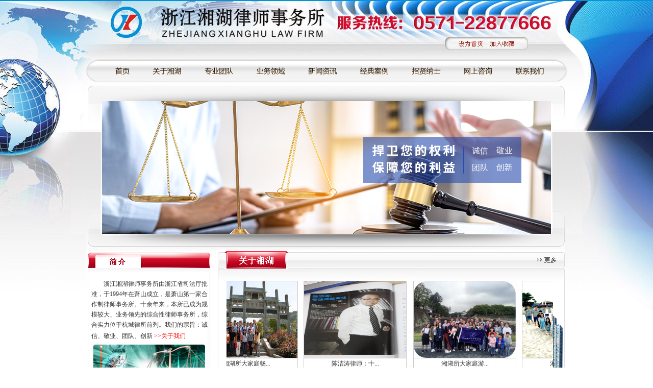

--- FILE ---
content_type: text/html
request_url: http://xianghulawyer.com/
body_size: 35783
content:
<!DOCTYPE html PUBLIC "-//W3C//DTD XHTML 1.0 Transitional//EN" "http://www.w3.org/TR/xhtml1/DTD/xhtml1-transitional.dtd">
<html xmlns="http://www.w3.org/1999/xhtml">
<head>
<meta http-equiv="Content-Type" content="text/html; charset=gb2312" />
<title>浙江湘湖律师事务所</title>
<link href="css/zi.css" rel="stylesheet" type="text/css" />
<script type="text/javascript" src="js/swfobject.js"></script>
<script type="text/JavaScript">
	
<!--
function MM_preloadImages() { //v3.0
  var d=document; if(d.images){ if(!d.MM_p) d.MM_p=new Array();
    var i,j=d.MM_p.length,a=MM_preloadImages.arguments; for(i=0; i<a.length; i++)
    if (a[i].indexOf("#")!=0){ d.MM_p[j]=new Image; d.MM_p[j++].src=a[i];}}
}

function MM_swapImgRestore() { //v3.0
  var i,x,a=document.MM_sr; for(i=0;a&&i<a.length&&(x=a[i])&&x.oSrc;i++) x.src=x.oSrc;
}

function MM_findObj(n, d) { //v4.01
  var p,i,x;  if(!d) d=document; if((p=n.indexOf("?"))>0&&parent.frames.length) {
    d=parent.frames[n.substring(p+1)].document; n=n.substring(0,p);}
  if(!(x=d[n])&&d.all) x=d.all[n]; for (i=0;!x&&i<d.forms.length;i++) x=d.forms[i][n];
  for(i=0;!x&&d.layers&&i<d.layers.length;i++) x=MM_findObj(n,d.layers[i].document);
  if(!x && d.getElementById) x=d.getElementById(n); return x;
}

function MM_swapImage() { //v3.0
  var i,j=0,x,a=MM_swapImage.arguments; document.MM_sr=new Array; for(i=0;i<(a.length-2);i+=3)
   if ((x=MM_findObj(a[i]))!=null){document.MM_sr[j++]=x; if(!x.oSrc) x.oSrc=x.src; x.src=a[i+2];}
}
//-->
</script>
<script type="text/javascript"> 
	<!--  lastScrollY = 0; function heartBeat(){  var diffY; if (document.documentElement && document.documentElement.scrollTop) diffY = document.documentElement.scrollTop; else if (document.body) diffY = document.body.scrollTop else {/*Netscape stuff*/}  //alert(diffY); percent=.1*(diffY-lastScrollY);  if(percent>0)percent=Math.ceil(percent);  else percent=Math.floor(percent);  document.getElementById("leftDiv").style.top = parseInt(document.getElementById("leftDiv").style.top)+percent+"px"; document.getElementById("rightDiv").style.top = parseInt(document.getElementById("leftDiv").style.top)+percent+"px"; lastScrollY=lastScrollY+percent;  //alert(lastScrollY); } //下面这段删除后，对联将不跟随屏幕而移动。 window.setInterval("heartBeat()",1); //--> 
	</script> 
		<style type="text/css"> 
		<!--/* 这里是设置对联样式滴 */ #leftDiv,#rightDiv{ width:160px; /* 宽度 */ height:300px; /* 高度 */ position:absolute; /* 绝对定位激活 */ } --> 
	</style> 
</head>

<script language="javascript">
function IsDigit(){
  return ((event.keyCode >= 48) && (event.keyCode <= 57));
}
</script>
<script type="text/JavaScript">
<!--
function MM_jumpMenu(targ,selObj,restore){ //v3.0
  eval(targ+".location='"+selObj.options[selObj.selectedIndex].value+"'");
  if (restore) selObj.selectedIndex=0;
}
//-->
</script>
<body onload="MM_preloadImages('images/top/index_05.jpg','images/top/index_06.jpg','images/top/index_07.jpg','images/top/index_08.jpg','images/top/index_09.jpg','images/top/index_10.jpg','images/top/index_11.jpg','images/top/index_12.jpg','images/top/index_13.jpg')">
<!--对联开始--> 
<!--<div id="rightDiv" style="top:120px; right:2px;"> <a href="http://www.xianghulawyer.com/news_show.asp?Nid=584&amp;fl=00301"><img src="/images/gg.jpg" alt="" width="160" height="300" /></a></div>-->
<!--对联结束--> 
<table width="1002" border="0" align="center" cellpadding="0" cellspacing="0">
  <tr>
    <td><table width="100" border="0" cellspacing="0" cellpadding="0">
      <tr>
        <td><img src="images/top1/top_01.jpg" width="1002" height="113" border="0" usemap="#Map" /></td>
      </tr>
      <tr>
        <td><table width="1002" border="0" cellspacing="0" cellpadding="0">
          <tr>
            <td><img src="images/top/index_04.jpg" width="57" height="48" /></td>
            <td><a href="index.asp"><img src="images/top/top_05.jpg" name="Image1" width="87" height="48" border="0" id="Image1" onmouseover="MM_swapImage('Image1','','images/top/index_05.jpg',1)" onmouseout="MM_swapImgRestore()" /></a></td>
            <td><a href="gywm.asp"><img src="images/top/top_06.jpg" width="93" height="48" border="0" id="Image2" onmouseover="MM_swapImage('Image2','','images/top/index_06.jpg',1)" onmouseout="MM_swapImgRestore()" /></a></td>
            <td><a href="zytd.asp"><img src="images/top/top_07.jpg" width="102" height="48" border="0" id="Image3" onmouseover="MM_swapImage('Image3','','images/top/index_07.jpg',1)" onmouseout="MM_swapImgRestore()" /></a></td>
            <td><a href="ywly.asp"><img src="images/top/top_08.jpg" width="102" height="48" border="0" id="Image9" onmouseover="MM_swapImage('Image9','','images/top/index_08.jpg',1)" onmouseout="MM_swapImgRestore()" /></a></td>
            <td><a href="xwzx.asp"><img src="images/top/top_09.jpg" width="101" height="48" border="0" id="Image4" onmouseover="MM_swapImage('Image4','','images/top/index_09.jpg',1)" onmouseout="MM_swapImgRestore()" /></a></td>
            <td><a href="jdal.asp"><img src="images/top/top_10.jpg" width="102" height="48" border="0" id="Image5" onmouseover="MM_swapImage('Image5','','images/top/index_10.jpg',1)" onmouseout="MM_swapImgRestore()" /></a></td>
            <td><a href="zxns.asp"><img src="images/top/top_11.jpg" width="102" height="48" border="0" id="Image6" onmouseover="MM_swapImage('Image6','','images/top/index_11.jpg',1)" onmouseout="MM_swapImgRestore()" /></a></td>
            <td><a href="wszx.asp"><img src="images/top/top_12.jpg" width="101" height="48" border="0" id="Image7" onmouseover="MM_swapImage('Image7','','images/top/index_12.jpg',1)" onmouseout="MM_swapImgRestore()" /><!--</a>--></td>
            <td><a href="lxwm.asp"><img src="images/top/top_13.jpg" width="100" height="48" border="0" id="Image8" onmouseover="MM_swapImage('Image8','','images/top/index_13.jpg',1)" onmouseout="MM_swapImgRestore()" /></a></td>
            <td><img src="images/top/index_14.jpg" width="55" height="48" /></td>
          </tr>
        </table></td>
      </tr>
      <tr>
        <td><img src="images/top1/top_12.jpg" width="1002" height="37" /></td>
      </tr>
    </table></td>
  </tr>
  <tr>
    <td><table width="1002" border="0" cellspacing="0" cellpadding="0">
      <tr>
        <td width="61" background="images/index_ls_04.jpg">&nbsp;</td>
        <td width="880" height="260"><div id="container"><img src="images/banner.png" width="880" height="260"></div>
              </td>
        <td width="61" background="images/index_ls_06.jpg">&nbsp;</td>
      </tr>
    </table></td>
  </tr>
</table>

<map name="Map" id="Map">
<area shape="rect" coords="754,76,813,95" onclick="var strHref=window.location.href;this.style.behavior='url(#default#homepage)';this.setHomePage('http://www.xianghulawyer.com/');" style="CURSOR: hand"/><area shape="rect" coords="819,77,875,95"style="CURSOR: hand" onClick="window.external.addFavorite('http://www.xianghulawyer.com/','浙江湘湖律师事务所')" title="浙江湘湖律师事务所">
</map>

<table width="1002" border="0" align="center" cellpadding="0" cellspacing="0">
  <tr>
    <td><table width="1002" border="0" cellspacing="0" cellpadding="0">
      <tr>
        <td width="30">&nbsp;</td>
        <td><table width="300" border="0" cellspacing="0" cellpadding="0">
          <tr>
            <td><img src="images/index/index_08.jpg" width="939" height="37" /></td>
          </tr>
          <tr>
            <td><table width="300" border="0" cellspacing="0" cellpadding="0">
              <tr>
                <td><img src="images/index/index_12.jpg" width="252" height="31" /></td>
                <td><a href="gywm.asp?fenlei=0010104&amp;fenleimin=律师风采&amp;fs=3"><img src="images/index/index_13.jpg" width="687" height="31" border="0"  /></a></td>
              </tr>
            </table></td>
          </tr>
          <tr>
            <td><table width="939" border="0" cellspacing="0" cellpadding="0">
              <tr>
                <td width="252" height="239" valign="top" background="images/index/index_14.jpg"><table width="240" border="0" cellpadding="0" cellspacing="0" class="zi">
                  <tr>
                    <td>&nbsp;</td>
                    <td>&nbsp;</td>
                  </tr>
                  <tr>
                    <td width="10">&nbsp;</td>
                    <td width="230" style="text-indent: 2em;">浙江湘湖律师事务所由浙江省司法厅批准，于1994年在萧山成立，是萧山第一家合作制律师事务所。十余年来，本所已成为规模较大、业务领先的综合性律师事务所，综合实力位于杭城律所前列。我们的宗旨：诚信、敬业、团队、创新        <span style="color: #FF0000"><a href="gywm.asp" class="gray">&gt;&gt;关于我们</a></span></td>
                  </tr>
                </table></td>
                <td width="687" height="239" valign="top" background="images/index/index_15.jpg"><table width="687" border="0" cellpadding="0" cellspacing="0" class="zi">
                  <tr>
                    <td width="23">&nbsp;</td>
                    <td width="647">&nbsp;</td>
                    <td width="17">&nbsp;</td>
                  </tr>
                  <tr>
                    <td>&nbsp;</td>
                    <td><div id="demo" 
							  style="OVERFLOW: hidden; WIDTH: 640px; COLOR: #c04020; HEIGHT: 180px">
                        <table height="70" border="0" align="center" cellpadding="0" cellspace="0">
                          <tbody>
                            <tr>
                              <td height="70" id="demo1"><TABLE width="670" height="90" border=0 cellPadding=2 cellSpacing=0>
						  	 
                            <TBODY>
                              <TR>
							  
                                <TD width=150><table width="100" border="0" cellpadding="0" cellspacing="1" bgcolor="#CCCCCC">
                                  <tr>
                                    <td align="center" bgcolor="ffffff" class="zi"><a href="news_show.asp?Nid=565&fl=0010104" target="_blank" title="湘湖所大家庭游日本"><img src="../images/newspic/201771215394313640.jpeg" width="200" height="150" border="0"></a></td>
                                  </tr>
                                  <tr>
                                    <td align="center" bgcolor="ffffff" class="zi" title="湘湖所大家庭游日本">湘湖所大家庭游...</td>
                                  </tr>
                                </table></TD>
                                <TD width=10>&nbsp;</TD>
							  
                                <TD width=150><table width="100" border="0" cellpadding="0" cellspacing="1" bgcolor="#CCCCCC">
                                  <tr>
                                    <td align="center" bgcolor="ffffff" class="zi"><a href="news_show.asp?Nid=461&fl=0010104" target="_blank" title="湘湖所大家庭游越南岘港"><img src="../images/newspic/20166311102230450.jpeg" width="200" height="150" border="0"></a></td>
                                  </tr>
                                  <tr>
                                    <td align="center" bgcolor="ffffff" class="zi" title="湘湖所大家庭游越南岘港">湘湖所大家庭游...</td>
                                  </tr>
                                </table></TD>
                                <TD width=10>&nbsp;</TD>
							  
                                <TD width=150><table width="100" border="0" cellpadding="0" cellspacing="1" bgcolor="#CCCCCC">
                                  <tr>
                                    <td align="center" bgcolor="ffffff" class="zi"><a href="news_show.asp?Nid=460&fl=0010104" target="_blank" title="湘湖所大家庭游越南岘港"><img src="../images/newspic/2016631194255003.jpeg" width="200" height="150" border="0"></a></td>
                                  </tr>
                                  <tr>
                                    <td align="center" bgcolor="ffffff" class="zi" title="湘湖所大家庭游越南岘港">湘湖所大家庭游...</td>
                                  </tr>
                                </table></TD>
                                <TD width=10>&nbsp;</TD>
							  
                                <TD width=150><table width="100" border="0" cellpadding="0" cellspacing="1" bgcolor="#CCCCCC">
                                  <tr>
                                    <td align="center" bgcolor="ffffff" class="zi"><a href="news_show.asp?Nid=371&fl=0010104" target="_blank" title="湘湖所大家庭嵊泗游"><img src="../images/newspic/2015698535734874.jpeg" width="200" height="150" border="0"></a></td>
                                  </tr>
                                  <tr>
                                    <td align="center" bgcolor="ffffff" class="zi" title="湘湖所大家庭嵊泗游">湘湖所大家庭嵊...</td>
                                  </tr>
                                </table></TD>
                                <TD width=10>&nbsp;</TD>
							  
                                <TD width=150><table width="100" border="0" cellpadding="0" cellspacing="1" bgcolor="#CCCCCC">
                                  <tr>
                                    <td align="center" bgcolor="ffffff" class="zi"><a href="news_show.asp?Nid=323&fl=0010104" target="_blank" title="小女子大能量"><img src="../images/newspic/20147414592896578.jpeg" width="200" height="150" border="0"></a></td>
                                  </tr>
                                  <tr>
                                    <td align="center" bgcolor="ffffff" class="zi" title="小女子大能量">小女子大能量</td>
                                  </tr>
                                </table></TD>
                                <TD width=10>&nbsp;</TD>
							  
                                <TD width=150><table width="100" border="0" cellpadding="0" cellspacing="1" bgcolor="#CCCCCC">
                                  <tr>
                                    <td align="center" bgcolor="ffffff" class="zi"><a href="news_show.asp?Nid=316&fl=0010104" target="_blank" title="湘湖所大家庭桐庐行"><img src="../images/newspic/20145309243747780.jpeg" width="200" height="150" border="0"></a></td>
                                  </tr>
                                  <tr>
                                    <td align="center" bgcolor="ffffff" class="zi" title="湘湖所大家庭桐庐行">湘湖所大家庭桐...</td>
                                  </tr>
                                </table></TD>
                                <TD width=10>&nbsp;</TD>
							  
                                <TD width=150><table width="100" border="0" cellpadding="0" cellspacing="1" bgcolor="#CCCCCC">
                                  <tr>
                                    <td align="center" bgcolor="ffffff" class="zi"><a href="news_show.asp?Nid=272&fl=0010104" target="_blank" title="湘湖所大家庭畅游千岛湖"><img src="../images/newspic/201351414114151021.jpeg" width="200" height="150" border="0"></a></td>
                                  </tr>
                                  <tr>
                                    <td align="center" bgcolor="ffffff" class="zi" title="湘湖所大家庭畅游千岛湖">湘湖所大家庭畅...</td>
                                  </tr>
                                </table></TD>
                                <TD width=10>&nbsp;</TD>
							  
                                <TD width=150><table width="100" border="0" cellpadding="0" cellspacing="1" bgcolor="#CCCCCC">
                                  <tr>
                                    <td align="center" bgcolor="ffffff" class="zi"><a href="news_show.asp?Nid=251&fl=0010104" target="_blank" title="陈洁涛律师：十年磨一剑"><img src="../images/newspic/201312216512190120.jpeg" width="200" height="150" border="0"></a></td>
                                  </tr>
                                  <tr>
                                    <td align="center" bgcolor="ffffff" class="zi" title="陈洁涛律师：十年磨一剑">陈洁涛律师：十...</td>
                                  </tr>
                                </table></TD>
                                <TD width=10>&nbsp;</TD>
							  
                              </TR>
							  
                            </TBODY>
                          </TABLE></td>
                              <td id="demo2" width="1"></td>
                            </tr>
                          </tbody>
                        </table>
                </div>
				<script>
			  var speed=20//速度数值越大速度越慢
			  demo2.innerHTML=demo1.innerHTML
			  function Marquee(){
			  if(demo2.offsetWidth-demo.scrollLeft<=0)
			  demo.scrollLeft-=demo1.offsetWidth
			  else{
			  demo.scrollLeft++
			  }
			  }
			  var MyMar=setInterval(Marquee,speed)
			  demo.onmouseover=function() {clearInterval(MyMar)}
			  demo.onmouseout=function() {MyMar=setInterval(Marquee,speed)}
			      </script></td>
                    <td>&nbsp;</td>
                  </tr>
                </table></td>
              </tr>
            </table></td>
          </tr>
          <tr>
            <td><table width="300" border="0" cellspacing="0" cellpadding="0">
              <tr>
                <td><table width="100" border="0" cellspacing="0" cellpadding="0">
                  <tr>
                    <td><img src="images/10.26_01.jpg" width="313" height="50" border="0" usemap="#Map2" /></td>
                  </tr>
                  <tr>
                    <td height="288" valign="top" background="images/10_04.jpg"><table width="300" border="0" align="center" cellpadding="0" cellspacing="0" class="zi">
					
                      <tr>
                        <td width="12"><img src="images/index/icon.jpg" width="7" height="7" /></td>
                        <td width="222"><a href="https://mp.weixin.qq.com/s/4IMidYZ3ofmmPbOqz2a3NA" title="浙江湘湖律师事务所与浙江王建军律师事务所举行篮球友谊赛" target="_blank"><font color="#000000">浙江湘湖律师事务所与浙江王建...</font></a> </td>
                        <td width="68">2020-7-4</td>
                      </tr>
                      <tr>
                        <td colspan="3"><img src="images/index/bar.jpg" width="300" height="1" /></td>
                        </tr>
					
                      <tr>
                        <td width="12"><img src="images/index/icon.jpg" width="7" height="7" /></td>
                        <td width="222"><a href="https://mp.weixin.qq.com/s/49aBbinEZkgsLxDX6VRIPA" title="浙江湘湖律师事务所与浙江六善律师事务所举行篮球友谊赛" target="_blank"><font color="#000000">浙江湘湖律师事务所与浙江六善...</font></a> </td>
                        <td width="68">2020-6-19</td>
                      </tr>
                      <tr>
                        <td colspan="3"><img src="images/index/bar.jpg" width="300" height="1" /></td>
                        </tr>
					
                      <tr>
                        <td width="12"><img src="images/index/icon.jpg" width="7" height="7" /></td>
                        <td width="222"><a href="https://mp.weixin.qq.com/s/CmrJiTIGLaMWmQ1IX-IIUw" title="我所与浙江浙兴律师事务所开展交流学习" target="_blank"><font color="#000000">我所与浙江浙兴律师事务所开展...</font></a> </td>
                        <td width="68">2020-6-5</td>
                      </tr>
                      <tr>
                        <td colspan="3"><img src="images/index/bar.jpg" width="300" height="1" /></td>
                        </tr>
					
                      <tr>
                        <td width="12"><img src="images/index/icon.jpg" width="7" height="7" /></td>
                        <td width="222"><a href="https://mp.weixin.qq.com/s/9CA49NQucf_zA7PWcnKDwg" title="湘湖所党支部开展党员春训活动" target="_blank"><font color="#000000">湘湖所党支部开展党员春训活动</font></a> </td>
                        <td width="68">2020-4-3</td>
                      </tr>
                      <tr>
                        <td colspan="3"><img src="images/index/bar.jpg" width="300" height="1" /></td>
                        </tr>
					
                      <tr>
                        <td width="12"><img src="images/index/icon.jpg" width="7" height="7" /></td>
                        <td width="222"><a href="https://mp.weixin.qq.com/s/V3WnAHH5B5YPeVrd_Ax3NQ" title="萧山区政协副主席施利君一行走访区政协常委、本所主任陈洁涛" target="_blank"><font color="#000000">萧山区政协副主席施利君一行走...</font></a> </td>
                        <td width="68">2020-3-20</td>
                      </tr>
                      <tr>
                        <td colspan="3"><img src="images/index/bar.jpg" width="300" height="1" /></td>
                        </tr>
					
                      <tr>
                        <td width="12"><img src="images/index/icon.jpg" width="7" height="7" /></td>
                        <td width="222"><a href="https://mp.weixin.qq.com/s/oOaHKbdZ-_YfCI9fLTONRw" title="浙江湘湖律师事务所、上海君悦（杭州）律师事务所祝大家新年快乐，身体健康！" target="_blank"><font color="#000000">浙江湘湖律师事务所、上海君悦...</font></a> </td>
                        <td width="68">2020-1-24</td>
                      </tr>
                      <tr>
                        <td colspan="3"><img src="images/index/bar.jpg" width="300" height="1" /></td>
                        </tr>
					
                      <tr>
                        <td width="12"><img src="images/index/icon.jpg" width="7" height="7" /></td>
                        <td width="222"><a href="https://mp.weixin.qq.com/s/W8nmcqTO9Iscm4qxU0XfDw" title="我所潘盈律师应邀为萧山区朝晖小学作宪法为主题的法制讲座" target="_blank"><font color="#000000">我所潘盈律师应邀为萧山区朝晖...</font></a> </td>
                        <td width="68">2019-12-27</td>
                      </tr>
                      <tr>
                        <td colspan="3"><img src="images/index/bar.jpg" width="300" height="1" /></td>
                        </tr>
					
                      <tr>
                        <td width="12"><img src="images/index/icon.jpg" width="7" height="7" /></td>
                        <td width="222"><a href="https://mp.weixin.qq.com/s/R4w8fDVuepLcUJT4G_3TZw" title="湘湖所党支部召开“不忘初心，牢记使命” 专题组织生活会" target="_blank"><font color="#000000">湘湖所党支部召开“不忘初心，...</font></a> </td>
                        <td width="68">2019-12-11</td>
                      </tr>
                      <tr>
                        <td colspan="3"><img src="images/index/bar.jpg" width="300" height="1" /></td>
                        </tr>
					
                      <tr>
                        <td width="12"><img src="images/index/icon.jpg" width="7" height="7" /></td>
                        <td width="222"><a href="https://mp.weixin.qq.com/s/3Ws2olGYtJ6CGKplbBQ1vg" title="我所葛雯妃律师应邀为大江东税务局作“宪法宣传周”系列活动之法治税务讲座" target="_blank"><font color="#000000">我所葛雯妃律师应邀为大江东税...</font></a> </td>
                        <td width="68">2019-12-8</td>
                      </tr>
                      <tr>
                        <td colspan="3"><img src="images/index/bar.jpg" width="300" height="1" /></td>
                        </tr>
					
                      <tr>
                        <td width="12"><img src="images/index/icon.jpg" width="7" height="7" /></td>
                        <td width="222"><a href="https://mp.weixin.qq.com/s/4q7FtICljWLWEG-PaRc3MQ" title="我所张春霞律师应邀为宁围街道宁安社区开展法律讲座" target="_blank"><font color="#000000">我所张春霞律师应邀为宁围街道...</font></a> </td>
                        <td width="68">2019-12-8</td>
                      </tr>
                      <tr>
                        <td colspan="3"><img src="images/index/bar.jpg" width="300" height="1" /></td>
                        </tr>
					
                      <tr>
                        <td width="12"><img src="images/index/icon.jpg" width="7" height="7" /></td>
                        <td width="222"><a href="https://mp.weixin.qq.com/s/y1r38_KKDkY1kAe1FliaPg" title="萧山区政协企业家协会领导及会员企业家一行莅临我所参观交流" target="_blank"><font color="#000000">萧山区政协企业家协会领导及会...</font></a> </td>
                        <td width="68">2019-11-30</td>
                      </tr>
                      <tr>
                        <td colspan="3"><img src="images/index/bar.jpg" width="300" height="1" /></td>
                        </tr>
					
                      <tr>
                        <td width="12"><img src="images/index/icon.jpg" width="7" height="7" /></td>
                        <td width="222"><a href="https://mp.weixin.qq.com/s/nGJkngY8qmaYp-bOJloENw" title="苏州市姑苏区律师协会与杭州市律协萧山分会交流会议在我所举行" target="_blank"><font color="#000000">苏州市姑苏区律师协会与杭州市...</font></a> </td>
                        <td width="68">2019-11-30</td>
                      </tr>
                      <tr>
                        <td colspan="3"><img src="images/index/bar.jpg" width="300" height="1" /></td>
                        </tr>
					
                      <tr>
                        <td>&nbsp;</td>
                        <td>&nbsp;</td>
                        <td>&nbsp;</td>
                      </tr>
                    </table></td>
                  </tr>
                </table></td>
                <td><table width="100" border="0" cellspacing="0" cellpadding="0">
                  <tr>
                    <td><img src="images/10.26_02.jpg" width="313" height="50" border="0" usemap="#Map3" /></td>
                  </tr>
                  <tr>
                    <td height="288" valign="top" background="images/10_05.jpg"><table width="300" border="0" align="center" cellpadding="0" cellspacing="0" class="zi">
					
                      <tr>
                        <td width="11"><img src="images/index/icon.jpg" width="7" height="7" /></td>
                        <td width="222"><a href="news_show.asp?Nid=913&fl=00411" title="关于手机APP中定向广告的那些事" target="_blank"><font color="#000000">关于手机APP中定向广告的那些...</font></a> </td>
                        <td width="66">2020-6-5</td>
                      </tr>
                      <tr>
                        <td colspan="3"><img src="images/index/bar.jpg" width="300" height="1" /></td>
                        </tr>
					
                      <tr>
                        <td width="11"><img src="images/index/icon.jpg" width="7" height="7" /></td>
                        <td width="222"><a href="news_show.asp?Nid=910&fl=00404" title="定制家具，用料与约定不符，商家有何理由？" target="_blank"><font color="#000000">定制家具，用料与约定不符，商家...</font></a> </td>
                        <td width="66">2020-5-23</td>
                      </tr>
                      <tr>
                        <td colspan="3"><img src="images/index/bar.jpg" width="300" height="1" /></td>
                        </tr>
					
                      <tr>
                        <td width="11"><img src="images/index/icon.jpg" width="7" height="7" /></td>
                        <td width="222"><a href="news_show.asp?Nid=433&fl=00404" title="担保追偿权" target="_blank"><font color="#000000">担保追偿权</font></a> </td>
                        <td width="66">2016-2-15</td>
                      </tr>
                      <tr>
                        <td colspan="3"><img src="images/index/bar.jpg" width="300" height="1" /></td>
                        </tr>
					
                      <tr>
                        <td width="11"><img src="images/index/icon.jpg" width="7" height="7" /></td>
                        <td width="222"><a href="news_show.asp?Nid=219&fl=00402" title="非国家机关工作人员伙同国家机关工作人员受贿案" target="_blank"><font color="#000000">非国家机关工作人员伙同国家机关...</font></a> </td>
                        <td width="66">2012-11-29</td>
                      </tr>
                      <tr>
                        <td colspan="3"><img src="images/index/bar.jpg" width="300" height="1" /></td>
                        </tr>
					
                      <tr>
                        <td width="11"><img src="images/index/icon.jpg" width="7" height="7" /></td>
                        <td width="222"><a href="news_show.asp?Nid=168&fl=00404" title="超过合同总价20%的定金条款不必然没有约束力" target="_blank"><font color="#000000">超过合同总价20%的定金条款不...</font></a> </td>
                        <td width="66">2012-4-13</td>
                      </tr>
                      <tr>
                        <td colspan="3"><img src="images/index/bar.jpg" width="300" height="1" /></td>
                        </tr>
					
                      <tr>
                        <td width="11"><img src="images/index/icon.jpg" width="7" height="7" /></td>
                        <td width="222"><a href="news_show.asp?Nid=164&fl=00408" title="黄建民诉湖州市规划与建设局房屋行政决定案" target="_blank"><font color="#000000">黄建民诉湖州市规划与建设局房屋...</font></a> </td>
                        <td width="66">2012-4-6</td>
                      </tr>
                      <tr>
                        <td colspan="3"><img src="images/index/bar.jpg" width="300" height="1" /></td>
                        </tr>
					
                      <tr>
                        <td>&nbsp;</td>
                        <td>&nbsp;</td>
                        <td>&nbsp;</td>
                      </tr>
                    </table></td>
                  </tr>
                </table></td>
                <td><table width="100" border="0" cellspacing="0" cellpadding="0">
                  <tr>
                    <td><img src="images/10_03.jpg" width="313" height="50" border="0" usemap="#Map2Map" /></td>
                  </tr>
                  <tr>
                    <td height="288" valign="top" background="images/10_06.jpg"><table width="300" border="0" align="center" cellpadding="0" cellspacing="0" class="zi">
                      
                      <tr>
                        <td width="12"><img src="images/index/icon.jpg" width="7" height="7" /></td>
                        <td width="222"><a href="news_show.asp?Nid=915&amp;fl=00303" title="民法典继承编知多少" target="_blank"><font color="#000000">民法典继承编知多少</font></a>
                          </td>
                        <td width="68">2020-6-19</td>
                      </tr>
                      <tr>
                        <td colspan="3"><img src="images/index/bar.jpg" width="300" height="1" /></td>
                      </tr>
                      
                      <tr>
                        <td width="12"><img src="images/index/icon.jpg" width="7" height="7" /></td>
                        <td width="222"><a href="news_show.asp?Nid=486&amp;fl=00303" title="律师值班手记" target="_blank"><font color="#000000">律师值班手记</font></a>
                          </td>
                        <td width="68">2016-11-4</td>
                      </tr>
                      <tr>
                        <td colspan="3"><img src="images/index/bar.jpg" width="300" height="1" /></td>
                      </tr>
                      
                      <tr>
                        <td width="12"><img src="images/index/icon.jpg" width="7" height="7" /></td>
                        <td width="222"><a href="news_show.asp?Nid=432&amp;fl=00303" title="【湘湖说案】一起寻衅滋事案的成功无罪辩护" target="_blank"><font color="#000000">【湘湖说案】一起寻衅滋事案的...</font></a>
                          </td>
                        <td width="68">2016-2-15</td>
                      </tr>
                      <tr>
                        <td colspan="3"><img src="images/index/bar.jpg" width="300" height="1" /></td>
                      </tr>
                      
                      <tr>
                        <td>&nbsp;</td>
                        <td>&nbsp;</td>
                        <td>&nbsp;</td>
                      </tr>
                    </table></td>
                  </tr>
                </table>
                  <map name="Map2Map" id="Map2Map">
                    <area shape="rect" coords="338,13,389,29" href="xwzx.asp" />
                  </map></td>
              </tr>
            </table></td>
          </tr>
        </table></td>
        <td width="33">&nbsp;</td>
      </tr>
    </table></td>
  </tr>
</table>
<table width="1002" border="0" align="center" cellpadding="0" cellspacing="0">
  <tr>
    <td width="30">&nbsp;</td>
    <td><table width="939" border="0" cellspacing="0" cellpadding="0">
      <tr>
        <td><img src="images/index/index_23.jpg" width="939" height="53" /></td>
      </tr>
      <tr>
        <td background="images/index/index_25.jpg"><table width="900" border="0" align="center" cellpadding="0" cellspacing="0" class="zi">
          <tr>
            <td width="78" valign="top">友情链接：</td>
            <td width="822"><table width="800" border="0" align="center" cellpadding="0" cellspacing="0">
              <tr>
                <td width="121"><a href="http://www.hzlawyer.net/">杭州律师网</a> </td>
                <td width="236"><a href="http://www.zjbar.com/">神州律师网、浙江神州律师网</a></td>
                <td width="130"><a href="http://www.zjcourt.cn/">浙江法院网</a> </td>
                <td width="123"><a href="http://www.zjcourt.cn/">中国法院网</a> </td>
                <td width="190"><a href="http://www.court.gov.cn/">最高人民法院网</a></td>                
              </tr>
            </table></td>
          </tr>
        </table></td>
      </tr>
      <tr>
        <td><img src="images/index/index_26.jpg" width="939" height="17" /></td>
      </tr>
    </table>
</td>
    <td width="33">&nbsp;</td>
  </tr>
</table><div align="center">友情链接：<a href="http://www.hongso.gov.cn" target="_blank">红色搜索</a> </div>
<table width="100%" border="0" cellspacing="0" cellpadding="0">
  <tr>
    <td><table width="405" border="0" align="center" cellpadding="0" cellspacing="0">
      <tr>
        <td align="center"><img src="images/index_ls_08.jpg" width="1002" height="45" /><br/>
</td>
      </tr>
      <tr>
        <td align="center">
			<a href="http://www.juchuang.net/channels/84.html" target="_blank">
				免责申明</a>
			&nbsp;&nbsp;&nbsp;&nbsp;<a href="http://beian.miit.gov.cn" target="_blank">浙ICP备11065342号-1</a>
			&nbsp;&nbsp;&nbsp;&nbsp;地址：杭州市萧山区钱江世纪城民和路800号的宝盛世纪中心1802室-8
			<div style="width:300px;margin:0 auto; padding:20px 0;">
		 		<a target="_blank" href="http://www.beian.gov.cn/portal/registerSystemInfo?recordcode=33010902000242" style="display:inline-block;text-decoration:none;height:20px;line-height:20px;"><img src="http://www.beian.gov.cn/file/ghs.png" style="float:left;"/><p style="float:left;height:20px;line-height:20px;margin: 0px 0px 0px 5px; color:#939393;">浙公网安备 33010902000242号</p></a>
		 	</div></td>
      </tr>
    </table></td>
  </tr>
</table>


<map name="Map" id="Map"><area shape="rect" coords="628,5,673,23" href="ywly.asp" />
</map>
<map name="Map2" id="Map2"><area shape="rect" coords="338,13,389,29" href="xwzx.asp" />
</map>
<map name="Map3" id="Map3"><area shape="rect" coords="174,19,175,21" href="#" />
</map></body>
</html>


--- FILE ---
content_type: text/css
request_url: http://xianghulawyer.com/css/zi.css
body_size: 1677
content:
body {
	font-family: Arial, Helvetica, sans-serif;
	font-size: 12px;
	margin-left: 0px;
	margin-top: 0px;
	margin-right: 0px;
	margin-bottom: 0px;

	background:url(../images/bg.jpg) repeat-x center top
}
/*html{filter:progid:DXImageTransform.Microsoft.BasicImage(grayscale=1);-webkit-filter:grayscale(100%);}/*2020-4-3*/
.zi {
	FONT-SIZE: 12px; COLOR: #333333; LINE-HEIGHT: 20px; TEXT-DECORATION: none;
	font-family:"宋体";
}
.cp {
	FONT-SIZE: 12px; COLOR: #FFFFFF; LINE-HEIGHT: 18px; TEXT-DECORATION: none;
	font-family:Tahoma;
}

.xw {
	FONT-SIZE: 12px; COLOR: #333333; LINE-HEIGHT: 25px; TEXT-DECORATION: none;
	font-family:"宋体";
}
.chu {
	FONT-SIZE: 12px; COLOR: #000000; LINE-HEIGHT: 23px; TEXT-DECORATION: none;
	font-family:Tahoma;
	font-weight:bold;
}
.hong {
	FONT-SIZE: 12px; COLOR: #ff6902; LINE-HEIGHT: 23px; TEXT-DECORATION: none;
	font-weight:bold;
}

.hong2 {
	FONT-SIZE: 16px; COLOR: #FFFFFF; LINE-HEIGHT: 23px; TEXT-DECORATION: none;
	font-weight:bold;
}
.hei {
	FONT-SIZE: 13px; COLOR: #8a0b04; LINE-HEIGHT: 23px; TEXT-DECORATION: none;
	font-weight:bold;
	font-family:Tahoma;
}
.bai {
	FONT-SIZE: 12px; COLOR: #ffffff; LINE-HEIGHT: 23px; TEXT-DECORATION: none;
	font-weight:bold;
}

A:link {
	COLOR: #333333; TEXT-DECORATION: none
}
A:visited {
	COLOR: #333333; TEXT-DECORATION: none
}
A:hover {
	COLOR: #FF0000; TEXT-DECORATION: underline
}
A:active {
	COLOR: #FF0000; TEXT-DECORATION: none
}
.gray:link,.gray:active,.gray:visited {
	COLOR: #FF0000;
	TEXT-DECORATION: none;
	line-height: 25px;
}
.gray:hover {
	COLOR: #333333; TEXT-DECORATION: underline;
	}
.dian {font-family: "宋体"}
